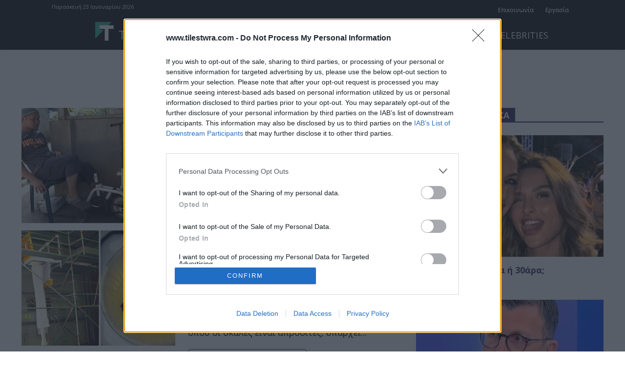

--- FILE ---
content_type: application/javascript; charset=utf-8
request_url: https://fundingchoicesmessages.google.com/f/AGSKWxUTKtb3p9MaHFYmQ9o0k8tub3HWyyu5Cy-f5tzaZSm_zC9pV6wKkaX5vXCZ-L-nx6mRTJfL_cPmTeAZJ53at0mTGr5W7t8Mp-sIC31BXVqcT0HBhxqHfkjfW6unoVfcUjGi-ioMAb9SVL70iM3AzInsnDfOfU_Hkth4C5t9lN2cGs7aF2CYKmHkSgK-/_/sponsorad2.=advanced-ads-&adsourceid=/flv-ad--ad-tile.
body_size: -1289
content:
window['4a4559bf-aa8a-42fe-8361-f0f3c2e62899'] = true;